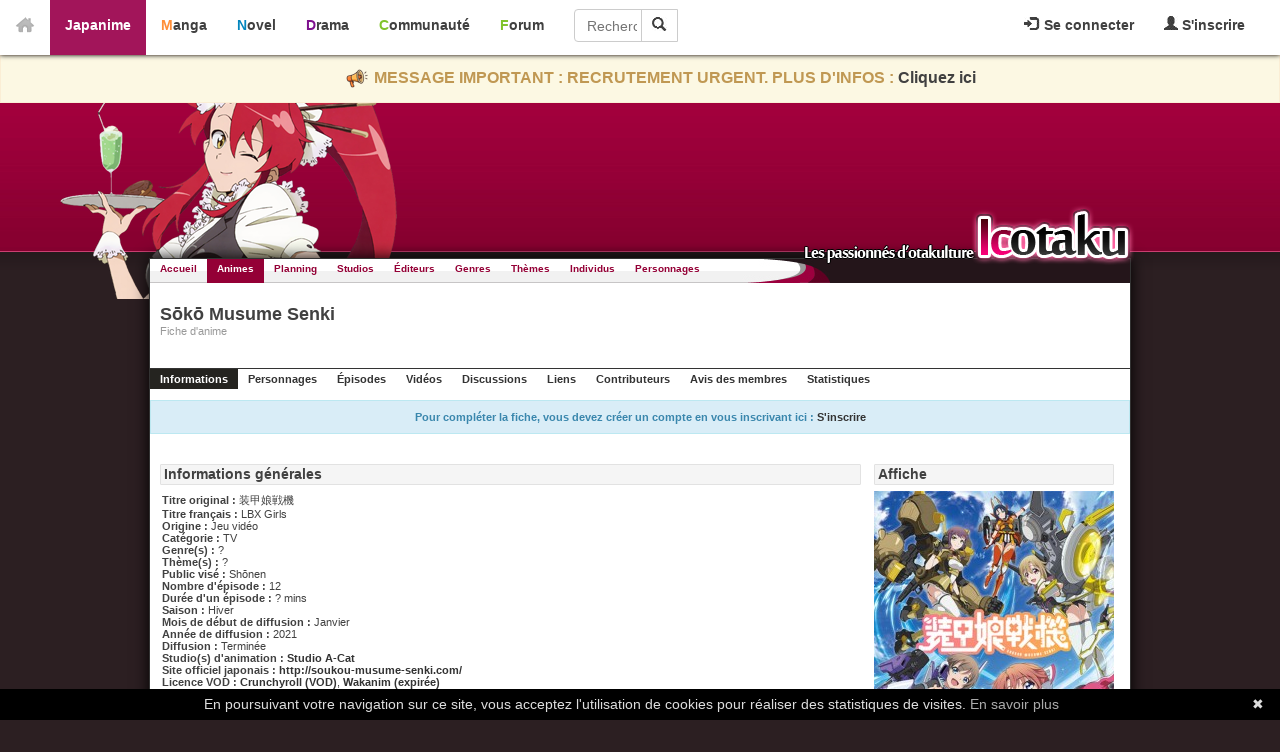

--- FILE ---
content_type: text/html; charset=utf-8
request_url: https://anime.icotaku.com/anime/6665/Soko-Musume-Senki.html
body_size: 4943
content:
<!DOCTYPE html>
<html lang="fr" prefix="og: http://ogp.me/ns# fb: http://ogp.me/ns/fb#">
  <head>

    <meta http-equiv="Content-Type" content="text/html; charset=utf-8" />
<meta name="title" content="LBX Girls - Icotaku" />
<meta name="theme-color" content="#940036" />
<meta name="description" content="LBX Girls ou Sōkō Musume Senki (装甲娘戦機) est une série d&#039;animation de 2021 animée par Studio A-Cat. Adaptation d&#039;un jeu vidéo. Disponible chez Crunchyroll (VOD) et Wakanim (expirée)." />
<meta name="copyright" content="Copyright © 2008-2026 - Icotaku 3.1" />
<meta name="twitter:card" content="summary" />
<meta name="twitter:site" content="@Icotaku" />
<meta name="twitter:title" content="LBX Girls - Icotaku" />
<meta name="twitter:image" content="https://anime.icotaku.com/uploads/animes/anime_6665/fiche/affiche_ETwES1qoN9S8BZ8.jpg" />
<meta name="twitter:description" content="LBX Girls ou Sōkō Musume Senki (装甲娘戦機) est une série d&#039;animation de 2021 animée par Studio A-Cat. Adaptation d&#039;un jeu vidéo. Disponible chez Crunchyroll (VOD) et Wakanim (expirée)." />
<meta name="twitter:creator" content="@Icotaku" />
<meta name="robots" content="index, follow" />
<meta name="language" content="fr" />
<meta property="og:locale" content="fr_FR" />
<meta property="og:site_name" content="Icotaku" />
<meta property="og:title" content="LBX Girls - Icotaku" />
<meta property="og:type" content="website" />
<meta property="og:description" content="LBX Girls ou Sōkō Musume Senki (装甲娘戦機) est une série d'animation de 2021 animée par Studio A-Cat. Adaptation d'un jeu vidéo. Disponible chez Crunchyroll (VOD) et Wakanim (expirée)." />
<meta property="og:image" content="https://anime.icotaku.com/uploads/animes/anime_6665/fiche/affiche_ETwES1qoN9S8BZ8.jpg" />
<meta property="og:url" content="https://anime.icotaku.com/anime/6665/Soko-Musume-Senki.html" />
<meta property="fb:admins" content="140150296090450" />
<title>LBX Girls - Icotaku</title>

    <link rel="shortcut icon" href="/images/anime/favicon.png" />
          <!-- Global site tag (gtag.js) - Google Analytics -->
      <script async src="https://www.googletagmanager.com/gtag/js?id=G-597ZXMT156"></script>
      <script>
        window.dataLayer = window.dataLayer || [];
        function gtag(){dataLayer.push(arguments);}
        gtag('js', new Date());

        gtag('config', 'G-597ZXMT156');
      </script>
     

            <script type="application/ld+json">
            {"@context":"http:\/\/schema.org","@type":"TVSeries","countryOfOrigin":"Japon","numberOfEpisodes":12,"inLanguage":"Japonais","datePublished":2021,"name":"LBX Girls","alternateName":"S\u014dk\u014d Musume Senki","description":"LBX Girls ou S\u014dk\u014d Musume Senki (\u88c5\u7532\u5a18\u6226\u6a5f) est une s\u00e9rie d&#039;animation de 2021 anim\u00e9e par Studio A-Cat. Adaptation d&#039;un jeu vid\u00e9o. Disponible chez Crunchyroll (VOD) et Wakanim (expir\u00e9e).","image":"https:\/\/anime.icotaku.com\/uploads\/animes\/anime_6665\/fiche\/affiche_ETwES1qoN9S8BZ8.jpg","url":"https:\/\/anime.icotaku.com\/anime\/6665\/Soko-Musume-Senki.html","aggregateRating":{"@type":"AggregateRating","ratingValue":7.75,"ratingCount":2,"bestRating":10,"worstRating":0}}        </script>
     
  <script type="text/javascript" src="/js/jq/jquery.js"></script>
<script type="text/javascript" src="/js/markitup/jquery.markitup.js"></script>
<script type="text/javascript" src="/js/markitup/sets/bbcode/set.js"></script>
<script type="text/javascript" src="/js/jq/jquery-ui.js"></script>
<script type="text/javascript" src="/js/jq/jquery-ui-i18n.js"></script>
<script type="text/javascript" src="/sf/prototype/js/prototype.js"></script>
<script type="text/javascript" src="/js/icotaku.js?20200816"></script>
<script type="text/javascript" src="/js/dropdown.js"></script>
<script type="text/javascript" src="/sf/prototype/js/builder.js"></script>
<script type="text/javascript" src="/sf/prototype/js/effects.js"></script>
<script type="text/javascript" src="/sf/prototype/js/dragdrop.js"></script>
<link rel="stylesheet" type="text/css" media="screen" href="/css/icobar_tmp.css?20201407" />
<link rel="stylesheet" type="text/css" media="screen" href="/css/anime.css?20250721" />
<link rel="stylesheet" type="text/css" media="screen" href="/css/jquery-ui-anime.css" />
<link rel="stylesheet" type="text/css" media="screen" href="/css/ui.spinner.css" />
</head>
  <body>

      <div id="icobar">
          <div class="error_icobar">
          <div style="display:none;" class="form_error" id="error_for_login"></div>
          <div style="display:none;" class="form_error" id="error_for_password"></div>
      </div>
      
    <div id="barre_profil" class="barre_ico">
            <ul class="icobar_nav">
            <li class="dropdown">
                <a class="dropdown-toggle" href="#" data-toggle="dropdown">
                  <img src="/images/general/pictos/connexion.jpg" alt="Connexion" />                  Se connecter                </a>
                <div class="dropdown-menu">
                    <form name="form_ico_login" id="form_ico_login" class="" method="post" action="/login.html"><input type="hidden" name="_csrf_token" value="0c33f75206117876c3ff15e439bd9d8f" />                    Pseudo : <input type="text" name="login" id="login" value="" /><br />Mot de passe : <input type="password" name="password" id="password" value="" onkeydown="if(event.keyCode==13){ $('form_ico_login').submit();}" size="14" /><br /><input type="checkbox" name="remember_me" id="remember_me" value="1" />Se souvenir de moi<br /><input type="hidden" name="referer" id="referer" value="/anime/6665/Soko-Musume-Senki.html" /><a id="lien_mdp_perdu" href="https://communaute.icotaku.com/mot_de_passe_perdu.html">Mot de passe perdu ?</a><input type="submit" name="commit" value="Se connecter" class="small button green connect_button" />                    </form>
                </div>
            </li>
            <li>
              <a href="https://communaute.icotaku.com/inscription.html"><img src="/images/general/pictos/inscription.jpg" alt="Inscription" /> S'inscrire</a>            </li>
        </ul>
          </div>
       
    <div id="home">
      <a href="https://anime.icotaku.com/"><img src="/images/general/home.png" alt="Home" /></a>    </div>
    <div id="sections" class="barre_ico">
      <ul class="icobar_nav">
        <li class="anime active"><a href="https://anime.icotaku.com/">Japanime</a></li>
        <li class="manga "><a href="https://manga.icotaku.com/">Manga</a></li>
        <li class="novel "><a href="https://novel.icotaku.com/">Novel</a></li>
        <li class="drama "><a href="https://drama.icotaku.com/">Drama</a></li>
        <li class="communaute "><a href="https://communaute.icotaku.com/">Communauté</a></li>
        <li class="forum "><a href="https://forum.icotaku.com/">Forum</a></li>
      </ul>
    
      <form id="input_recherche" name="input_recherche" method="2" action="/animes.html">        <input type="text" name="filter" id="filter" value="" size="23" placeholder="Rechercher..." />        <button type="submit"><img src="/images/general/pictos/loupe.jpg" alt="Loupe" /></button>
      </form>
    </div>
  </div>
  <div class="text-banner-container">
    <p>
      <img src="/images/general/pictos/portevoix.png" alt="Portevoix" />      MESSAGE IMPORTANT : RECRUTEMENT URGENT. PLUS D'INFOS : <a href="https://communaute.icotaku.com/news/10135/-IMPORTANT--Rejoignez-l-equipe-Icotaku--le-site-a-besoin-de-vous-ou-le-site-finira-par-fermer---.html">Cliquez ici</a>
    </p>
  </div>
    
    <div id="header" class="">

      <div id="entete"></div>
      <div id="largeur">
        <div id="logo"></div>
      </div>

    </div>

    <div id="corps">
      <div id="top">
        <ul id="menu">
          <li class=""><a href="/">Accueil</a></li>
          <li class="selected"><a href="/animes.html">Animes</a></li>
          <li class=""><a href="/calendrier_diffusion.html">Planning</a></li>
          <li class=""><a href="/studios.html">Studios</a></li>
          <li class=""><a href="/editeurs.html">Éditeurs</a></li>
          <li class=""><a href="/genres.html">Genres</a></li>
          <li class=""><a href="/themes.html">Thèmes</a></li>
          <li class=""><a href="/individus.html">Individus</a></li>
          <li class=""><a href="/personnages.html">Personnages</a></li>
        </ul>
      </div>

      <div class="clear"></div>
      <div id="hidden"></div> <script type="text/javascript">
//<![CDATA[
new Draggable('hidden', {})
//]]>
</script> <div id='background-popup'></div>
<div id="page" class="fiche">
  <div id="fiche_entete" class="entete" style="background:url(/images/general/fiche_entete.png) no-repeat right">  <div>
    <h1>Sōkō Musume Senki</h1>
    <p>Fiche d'anime</p>
  </div>
</div>

<div class='navigation'><span class='premier'>Informations</span><a href="/anime/personnage/6665.html">Personnages</a><a href="/anime/episodes/6665.html">Épisodes</a><a href="/anime/videos/6665.html">Vidéos</a><a href="/fiche/discussion/anime/6665">Discussions</a><a href="/anime/liens/6665.html">Liens</a><a href="/anime/contributeurs/6665.html">Contributeurs</a><a href="/anime/avis/6665.html">Avis des membres</a><a href="/fiche/statistique/anime/6665">Statistiques</a></div>  
  
  



 
  <div id="divFicheInfo">
    Pour compléter la fiche, vous devez créer un compte en vous inscrivant ici : <a href="https://communaute.icotaku.com/inscription.html">S&#039;inscrire</a>  </div>
  
<div class="contenu">
  <div class="complements">
    <h2>Affiche</h2>
    <p><img alt="Sōkō Musume Senki" src="/images/../uploads/animes/anime_6665/fiche/affiche_ETwES1qoN9S8BZ8.jpg" /><br /></p>
    <p class="note">
      7.75/10<br/>
      <span class="note_par">noté par 2 membres</span>
    </p>
      </div>
  <div class="informations">
    <h2>Informations générales</h2>
    <div class="p info_fiche">
            <div>
        <b>Titre original : </b>装甲娘戦機      </div>
                    <div>
          <b>Titre français : </b>LBX Girls        </div>
                    <div>
          <b>Origine : </b>Jeu vidéo        </div>
            <div>
        <b>Catégorie : </b>TV      </div>
      <div>
        <b>Genre(s) : </b>
        <span id="id_genre">
          ?        </span>
      </div>
      <div>
        <b>Thème(s) : </b>
        <span id="id_theme">
          ?        </span>
      </div>
      <div>
        <b>Public visé : </b>Shōnen      </div>
      <div>
        <b>Nombre d'épisode : </b>12      </div>
      <div>
        <b>Durée d'un épisode : </b>? mins      </div>
              <div>
          <b>Saison : </b>Hiver        </div>
                    <div>
          <b>Mois de début de diffusion : </b>Janvier        </div>
            <div>
        <b>Année de diffusion : </b>2021      </div>
      <div>
        <b>Diffusion : </b>Terminée      </div>
              <div>
          <b>Studio(s) d'animation : </b>
          <a href="/studio/285/Studio-A-Cat.html">Studio A-Cat</a>        </div>
                    <div>
          <b>Site officiel japonais : </b>
          <a target="_blank" href="http://soukou-musume-senki.com/">http://soukou-musume-senki.com/</a>        </div>
                          <div>
        <b>Licence VOD : </b>
        <span id="id_genre">
          <a href="/editeur/155/Crunchyroll--VOD-.html">Crunchyroll (VOD)</a>, <a href="/editeur/29/Wakanim--expiree-.html">Wakanim (expir&eacute;e)</a>        </span>
        </div>
          </div>
    <h2>Histoire</h2>
          <p align='justify'>Les LBX Girls affrontent les Mimesis, des formes de vie bio-m&eacute;talliques dans un Japon alternatif !<br />
<br />
- Wakanim -</p>
              <h2>Remarque</h2>
      <p align='justify'>Il s&#039;agit d&#039;un spin-off de la franchise Little Battlers eXperience (Danball Senki).</p>
        <h2>Staff</h2>
    <table class="staff">
                    <tr>
                <td><a href="/individu/1193/HORII-Kumi.html">HORII Kumi</a></td>
                <td>
                    Character-design                </td>
            </tr>
                    <tr>
                <td><a href="/individu/801/MOTONAGA-Keitaro.html">MOTONAGA Keitarō</a></td>
                <td>
                    R&eacute;alisation                </td>
            </tr>
                    <tr>
                <td><a href="/individu/728/MUTO-Yasuyuki.html">MUTŌ Yasuyuki</a></td>
                <td>
                    Structure sc&eacute;naristique                </td>
            </tr>
                    <tr>
                <td><a href="/individu/7145/SAKABE-Go.html">SAKABE Gō</a></td>
                <td>
                    Musique                </td>
            </tr>
                    </table>
  </div>
  <div class="clear"></div>
</div>
<p class="retour"><a href="/animes.html">< Retour à la liste des animes</a></p>
</div>      <div class="clear"></div>
    </div>

      <div id="h-footer"></div>

  <div id="footer">
    <div id="contenu-footer">

      <div class="bloc_footer">
        <div class="titre">Le site</div>
        <ul>
          <li><a href="https://communaute.icotaku.com/news.html">News</a></li>
          <li><a href="https://communaute.icotaku.com/chroniques.html">Chroniques</a></li>
          <li><a href="https://communaute.icotaku.com/faq.html">FAQ</a></li>
          <li><a href="https://communaute.icotaku.com/staff.html">Qui sommes-nous ?</a></li>
          <li><a href="https://communaute.icotaku.com/partenaires.html">Nos partenaires</a></li>
          <li><a href="https://communaute.icotaku.com/promotion.html">Faites-nous connaitre</a></li>
          <li><a href="https://communaute.icotaku.com/contact.html">Nous contacter</a></li>
          <li><a href="https://communaute.icotaku.com/nous_soutenir.html">Nous soutenir</a></li>
          <li><a href="https://communaute.icotaku.com/mentions_legales.html">Mentions légales</a></li>
        </ul>
      </div>

      <div class="bloc_footer">
        <div class="titre">Les sections</div>
        <ul>
          <li><a href="https://anime.icotaku.com/">Animes</a></li>
          <li><a href="https://manga.icotaku.com/">Mangas</a></li>
          <li><a href="https://novel.icotaku.com/">Novels</a></li>
          <li><a href="https://drama.icotaku.com/">Dramas</a></li>
        </ul>
      </div>

      <div class="bloc_footer">
        <div class="titre">Informations</div>
        <ul>
                                    <li><a href="https://anime.icotaku.com/studios.html">Studios</a></li>
                        <li><a href="https://anime.icotaku.com/editeurs.html">Editeurs</a></li>
            <li><a href="https://anime.icotaku.com/individus.html">Individus</a></li>
            <li><a href="https://anime.icotaku.com/personnages.html">Personnages</a></li>
            <li><a href="https://anime.icotaku.com/reglement.html">Règlement</a></li>
                  </ul>
      </div>
      <div class="bloc_footer">
        <div class="titre">Communauté</div>
        <ul>
          <li><a href="https://forum.icotaku.com/">Forum</a></li>
          <li><a href="https://communaute.icotaku.com/liste_membre.html">Membres</a></li>
          <li><a href="https://communaute.icotaku.com/classement.html">Classement Icp</a></li>
          <li><a href="https://discord.gg/tyRMmW9">Discord</a></li>
        </ul>
      </div>

      <div class="bloc_footer" style="text-align: center;">
        <a target="_blank" href="https://www.facebook.com/pages/Icotaku/140150296090450"><img class="reseaux_hover" src="/images/general/pictos/FB_off.png" alt="FB_off" /></a>        <a target="_blank" href="https://www.twitter.com/icotaku"><img class="reseaux_hover" src="/images/general/pictos/twitter_off.png" alt="Twitter_off" /></a>    
        <a target="_blank" href="https://www.instagram.com/icotaku/"><img class="reseaux_hover" src="/images/general/pictos/insta_off.png" alt="Insta_off" /></a>        <a target="_blank" href="https://discord.gg/tyRMmW9"><img class="reseaux_hover" src="/images/general/pictos/discord_off.png" alt="Discord_off" /></a>          <br/>
        <a target="_blank" href="https://www.donnerenligne.fr/icotaku/faire-un-don"><img class="reseaux_hover" src="/images/general/pictos/don_off.png" alt="Don_off" /></a>
      </div>
      <div id="liens_footer"></div>
		<script type="text/javascript">
			  jQuery(document).ready(function() {
				jQuery("img.reseaux_hover").hover(
						function()
						{
						  this.src = this.src.replace("_off", "_actif");
						},
						function()
						{
						  this.src = this.src.replace("_actif", "_off");
						}
				);
				jQuery('body').prepend('<a href="#" class="top_link"></a>');  
				jQuery(window).scroll(function(){  
					posScroll = jQuery(document).scrollTop();  
					if(posScroll >= 200)  
						jQuery('.top_link').fadeIn(600);  
					else  
						jQuery('.top_link').fadeOut(600);  
				});
			  });
		</script>
      <div id="copy_footer">
        <p>Copyright © 2008-2026- Icotaku v3.1</p>
      </div>

    </div>

  </div>
  <script type="text/javascript" id="cookiebanner" src="https://cdn.jsdelivr.net/gh/dobarkod/cookie-banner@1.2.1/dist/cookiebanner.min.js"
          data-cookie-domain=".icotaku.com"
          data-position="bottom" 
      data-linkmsg="En savoir plus" data-moreinfo="https://www.cnil.fr/fr/cookies-les-outils-pour-les-maitriser"
      data-message="En poursuivant votre navigation sur ce site, vous acceptez l'utilisation de cookies pour réaliser des statistiques de visites.">
  </script>
  
  </body>
</html>
